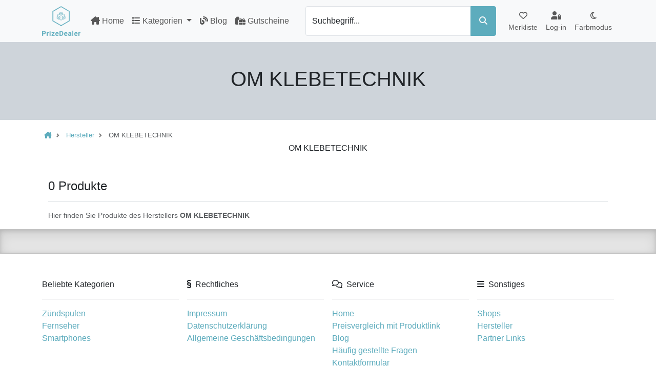

--- FILE ---
content_type: text/html; charset=UTF-8
request_url: https://prizedealer.de/hersteller/om-klebetechnik
body_size: 6578
content:

<!DOCTYPE html>
<html lang="de" data-bs-theme="light">
<head>
    <meta name="viewport" content="width=device-width, initial-scale=1.0">
    <meta charset="utf-8">
    <title>OM KLEBETECHNIK - Hersteller</title>
    <meta name="description" content="Hier sind die Produkte des Herstellers OM KLEBETECHNIK für Prizedealer aufgeführt.">
    <base href="/">
    <link rel="canonical" href="https://prizedealer.de/hersteller/om-klebetechnik">

    <!--    <link href="https://fonts.googleapis.com/css2?family=Inter:wght@400;600;800&display=swap" rel="stylesheet">-->

    <link href="./assets/styles.min.css?v=1.10" rel="stylesheet">
    <link rel="apple-touch-icon" sizes="180x180" href="/public/images/icons/favicon/apple-touch-icon.png">
    <link rel="shortcut icon" href="./images/icons/favicon/favicon.ico">
    <link rel="manifest" href="./images/icons/favicon/site.webmanifest">
    <link rel="mask-icon" href="./images/icons/favicon/safari-pinned-tab.svg" color="#5bbad5">
    <meta name="msapplication-TileColor" content="#da532c">
    <meta name="theme-color" content="#ffffff">

    <meta name="seobility" content="dd3a47f5e576419056c4454a2cf16a34">

    
    <link rel="preload"
          href="https://site-assets.fontawesome.com/releases/v6.5.2/css/all.css" as="style"
          onload="this.onload=null;this.rel='stylesheet'">
    <link rel="preload"
          href="https://site-assets.fontawesome.com/releases/v6.5.2/css/sharp-thin.css" as="style"
          onload="this.onload=null;this.rel='stylesheet'">
    <link rel="preload"
          href="https://site-assets.fontawesome.com/releases/v6.5.2/css/sharp-solid.css"
          as="style" onload="this.onload=null;this.rel='stylesheet'">
    <link rel="preload"
          href="https://site-assets.fontawesome.com/releases/v6.5.2/css/sharp-regular.css"
          as="style" onload="this.onload=null;this.rel='stylesheet'">
    <link rel="preload"
          href="https://site-assets.fontawesome.com/releases/v6.5.2/css/sharp-light.css"
          as="style" onload="this.onload=null;this.rel='stylesheet'">
            <!-- Google tag (gtag.js) -->
    <script async src="https://www.googletagmanager.com/gtag/js?id=G-KKP4WF4SJQ"></script>
    <!-- Google Adsense -->
    <script async src="https://pagead2.googlesyndication.com/pagead/js/adsbygoogle.js?client=ca-pub-3284854152906695"
            crossorigin="anonymous"></script>
    <script>
        window.dataLayer = window.dataLayer || [];

        function gtag() {
            dataLayer.push(arguments);
        }

        gtag('js', new Date());

        gtag('config', 'G-KKP4WF4SJQ');
    </script>

    <script src="https://analytics.ahrefs.com/analytics.js" data-key="z9DFF1UkycV4srN+BY8fpg" defer="true"></script>

    <script type="application/ld+json">
        {
            "@context": "https://schema.org",
            "@type": "Organization",
            "name": "PrizeDealer",
            "url": "https://prizedealer.de",
            "logo": "https://prizedealer.de/images/logos/logo_white_dark.webp"
        }
    </script>
</head>
<body class="min-vh-100 d-flex flex-column">
<div class="flex-grow-1">
<header class="bg-body-tertiary">
    <nav class="container-xl navbar navbar-expand-lg px-2">
        <div class="d-flex justify-content-between p-1" itemscope itemtype="https://schema.org/WebSite">
            <span itemprop="name" class="d-none">Prizedealer</span>
            <a itemprop="url" class="d-flex align-self-center" href="/" title="Prizedealer">
                <img src="https://cdn.terontec.de/Od3NYVajD9zryfv13Vmg709H4nhBu8Es5ytkoKY8AyQ/rs:fit:0:75/plain/https://prizedealer.de/images/logos/logo_white_dark.webp"
                     alt="Prizedealer Logo"
                     title="Prizedealer Logo"
                     width="75"
                     height="58">
            </a>
        </div>
        <ul class="d-flex order-0 order-lg-2 nav flex-nowrap navbar-nav flex-fill justify-content-around flex-row">
            <li class="nav-item text-center">
                <a class="nav-link" href="/merkliste" title="Merkliste">
                    <div class="text-nowrap"><span class="fa-regular fa-heart"></span>
                        <span class="badge bg-primary" id="countWishlist"></span></div>
                    <span class="small d-none d-md-block">Merkliste</span>
                </a>
            </li>
                            <li class="nav-item text-center align-self-center">
                    <a class="nav-link" href="/login" title="Login">
                        <span class="fa-solid fa-user-lock"></span>
                        <span class="small text-nowrap d-none d-md-block">Log-in</span>
                    </a>
                </li>
                        <li class="nav-item align-self-center">
                <button class="btn btn-link nav-link py-2 px-0 px-lg-2"
                        id="bd-theme"
                        type="button"
                        aria-expanded="true"
                        onclick="themeToggle()">
                    <span class="fa-regular fa-moon theme-icon-active" id="bd-icon"></span><br>
                    <span class="small d-none d-md-block">Farbmodus</span>
                </button>
            </li>
        </ul>

        <button class="navbar-toggler d-flex d-lg-none align-self-center"
                type="button"
                data-bs-toggle="collapse"
                data-bs-target="#navbarSupportedContent"
                aria-controls="navbarSupportedContent"
                aria-expanded="false"
                aria-label="Toggle navigation">
            <span class="navbar-toggler-icon"></span>
        </button>
        <div class="collapse navbar-collapse" id="navbarSupportedContent">
            <ul class="navbar-nav d-flex flex-grow-1 mr-auto text-nowrap px-2">
                <li class="nav-item">
                    <a class="nav-link "
                       href="/"
                       title="Prizedealer">
                        <span class="fa-solid fa-house-chimney"></span>
                        Home</a>
                </li>
                <li class="nav-item dropdown mega-dropdown">
                    <a class="nav-link dropdown-toggle "
                       title="Alle Kategorien"
                       href="#"
                       id="navbarDropdown"
                       data-bs-toggle="dropdown"
                       role="button"
                       aria-expanded="false">
                        <span class="fa-solid fa-list me-1"></span>Kategorien <span class="caret"></span>
                    </a>
                    <div class="dropdown-menu mega-dropdown-menu row" aria-labelledby="navbarDropdown">
                        <a href="/c"
                           title="Alle Kategorien">
                            <span class="fa-solid fa-list me-1"></span>Alle Kategorien
                        </a>
                        <div class="row mx-0" style="--bs-gutter-x: 0rem">
                            <div class="dropdown-divider"></div>
                                                        <div class="col-sm-6 col-md-4 col-lg-3 col-xl-2 p-3 text-truncate">
                                <a href="/c/auto"
                                   class="text-truncate"
                                   title="Kategorie Auto">
                                    <div class="d-flex justify-content-between border-bottom pb-1 mb-2">
                                        <span class="h6 text-break">Auto</span>
                                        <span class="fa-solid fa-chevron-right"></span>
                                    </div>
                                    <div class="d-flex flex-fill justify-content-center">
                                        <div class="d-flex flex-fill bg-white p-3 rounded">
                                            <span class="align-self-center mx-auto fa-2x fa-solid fa-car text-black-50 justify-content-center"></span>
                                        </div>
                                    </div>
                                </a>
                                <ul class="list-unstyled mt-2">
                                                                                                                <li>
                                            <a class="text-truncate dropdown-item"
                                               href="/c/auto/abgasanlagen"
                                               title="Abgasanlagen vergleichen – Beste Preise entdecken">
                                                Abgasanlagen                                            </a>
                                        </li>
                                                                                                                                                                                                                                                                                                                                                                                                                                                                                                                                                                                                    <li>
                                            <a class="text-truncate dropdown-item"
                                               href="/c/auto/autokuehlung"
                                               title="Autokühlung vergleichen – Beste Preise entdecken">
                                                Autokühlung                                            </a>
                                        </li>
                                                                                                                                                                                                                            <li>
                                            <a class="text-truncate dropdown-item"
                                               href="/c/auto/autoreifen-felgen"
                                               title="Autoreifen & Felgen vergleichen – Beste Preise entdecken">
                                                Autoreifen & Felgen                                            </a>
                                        </li>
                                                                                                                                                                                                                            <li>
                                            <a class="text-truncate dropdown-item"
                                               href="/c/auto/autozubehoer"
                                               title="Autozubehör vergleichen – Beste Preise entdecken">
                                                Autozubehör                                            </a>
                                        </li>
                                                                                                                                                                                        <li>
                                            <a class="text-truncate dropdown-item"
                                               href="/c/auto/bremsanlage"
                                               title="Bremsanlage vergleichen – Beste Preise entdecken">
                                                Bremsanlage                                            </a>
                                        </li>
                                                                                                                                                                                                                                                                                                                                                                                                                                                                                                                                                                                                                                                                                                                                                                                                                                                                                                                                                                                                                                                                                                                                                                                                                                                                                                                                                                                                                                                                                                                                                                                                                                                                                                                                                                                                                                                                                                                                                                                                                                                                                                                                                                                                                                                                                                                                                                                                                                                                                                                                                                                                                                                                                                                                                                                                                                                                                                                                                                                                                                                                                                                                                                                                                                                                                                                                                                                                                                                                                                                                                                                                                                                                                                                                                                                                                                                                                                                                                                                                                                                                                                                                                                                                                                                                                                                                                                                                                                                                                                                                                                                                                                                                                                                                                                                                                                                                                                                                                                                                                                                                                                                                                                                                                                                                                                                                                                                                                                                                                                                                                                                                                                                                                                </ul></div>                            <div class="col-sm-6 col-md-4 col-lg-3 col-xl-2 p-3 text-truncate">
                                <a href="/c/drogerie"
                                   class="text-truncate"
                                   title="Kategorie Drogerie">
                                    <div class="d-flex justify-content-between border-bottom pb-1 mb-2">
                                        <span class="h6 text-break">Drogerie</span>
                                        <span class="fa-solid fa-chevron-right"></span>
                                    </div>
                                    <div class="d-flex flex-fill justify-content-center">
                                        <div class="d-flex flex-fill bg-white p-3 rounded">
                                            <span class="align-self-center mx-auto fa-2x fa-solid fa-capsules text-black-50 justify-content-center"></span>
                                        </div>
                                    </div>
                                </a>
                                <ul class="list-unstyled mt-2">
                                                                                                                <li>
                                            <a class="text-truncate dropdown-item"
                                               href="/c/drogerie/haarstyler"
                                               title="Haarstyler vergleichen – Beste Preise entdecken">
                                                Haarstyler                                            </a>
                                        </li>
                                                                                                                                                                                                                            <li>
                                            <a class="text-truncate dropdown-item"
                                               href="/c/drogerie/haushaltsartikel"
                                               title="Haushaltsartikel vergleichen – Beste Preise entdecken">
                                                Haushaltsartikel                                            </a>
                                        </li>
                                                                                                                                                                                        <li>
                                            <a class="text-truncate dropdown-item"
                                               href="/c/drogerie/homoeopathie"
                                               title="Homöopathie vergleichen – Beste Preise entdecken">
                                                Homöopathie                                            </a>
                                        </li>
                                                                                                                                                    <li>
                                            <a class="text-truncate dropdown-item"
                                               href="/c/drogerie/kontaktlinsen-brillen"
                                               title="Kontaktlinsen & Brillen vergleichen – Beste Preise entdecken">
                                                Kontaktlinsen & Brillen                                            </a>
                                        </li>
                                                                                                                                                                                                                                                                <li>
                                            <a class="text-truncate dropdown-item"
                                               href="/c/drogerie/koerperhygiene"
                                               title="Körperhygiene vergleichen – Beste Preise entdecken">
                                                Körperhygiene                                            </a>
                                        </li>
                                                                                                                                                                                                                                                                                                                                                                                                                                                                                                                                                                                                                                                                                                                                                                                                                                                                                                                                                                                                                                                                                                                                                                                                                                                                                                                                                                                                                                                                                                                                                                                                                                                </ul></div>                            <div class="col-sm-6 col-md-4 col-lg-3 col-xl-2 p-3 text-truncate">
                                <a href="/c/elektronik"
                                   class="text-truncate"
                                   title="Kategorie Elektronik">
                                    <div class="d-flex justify-content-between border-bottom pb-1 mb-2">
                                        <span class="h6 text-break">Elektronik</span>
                                        <span class="fa-solid fa-chevron-right"></span>
                                    </div>
                                    <div class="d-flex flex-fill justify-content-center">
                                        <div class="d-flex flex-fill bg-white p-3 rounded">
                                            <span class="align-self-center mx-auto fa-2x fa-solid fa-lightbulb text-black-50 justify-content-center"></span>
                                        </div>
                                    </div>
                                </a>
                                <ul class="list-unstyled mt-2">
                                                                                                                <li>
                                            <a class="text-truncate dropdown-item"
                                               href="/c/elektronik/audio"
                                               title="Audio vergleichen – Beste Preise entdecken">
                                                Audio                                            </a>
                                        </li>
                                                                                                                                                                                                                                                                                                                                                                                                                <li>
                                            <a class="text-truncate dropdown-item"
                                               href="/c/elektronik/empfangstechnik"
                                               title="Empfangstechnik vergleichen – Beste Preise entdecken">
                                                Empfangstechnik                                            </a>
                                        </li>
                                                                                                                                                                                                                                                                <li>
                                            <a class="text-truncate dropdown-item"
                                               href="/c/elektronik/festnetz"
                                               title="Festnetz vergleichen – Beste Preise entdecken">
                                                Festnetz                                            </a>
                                        </li>
                                                                                                                                                    <li>
                                            <a class="text-truncate dropdown-item"
                                               href="/c/elektronik/foto-video"
                                               title="Foto/Video vergleichen – Beste Preise entdecken">
                                                Foto/Video                                            </a>
                                        </li>
                                                                                                                                                                                                                                                                                                                                                                            <li>
                                            <a class="text-truncate dropdown-item"
                                               href="/c/elektronik/heimkino"
                                               title="Heimkino vergleichen – Beste Preise entdecken">
                                                Heimkino                                            </a>
                                        </li>
                                                                                                                                                                                                                                                                                                                                                                                                                                                                                                                                                                                                                                                                                                                                                                                                                                                                                                                                                                                                                                                                                                                                                                                                                                                                                                                                                                                                                        </ul></div>                            <div class="col-sm-6 col-md-4 col-lg-3 col-xl-2 p-3 text-truncate">
                                <a href="/c/essen-trinken"
                                   class="text-truncate"
                                   title="Kategorie Essen & Trinken">
                                    <div class="d-flex justify-content-between border-bottom pb-1 mb-2">
                                        <span class="h6 text-break">Essen & Trinken</span>
                                        <span class="fa-solid fa-chevron-right"></span>
                                    </div>
                                    <div class="d-flex flex-fill justify-content-center">
                                        <div class="d-flex flex-fill bg-white p-3 rounded">
                                            <span class="align-self-center mx-auto fa-2x fa-solid fa-utensils text-black-50 justify-content-center"></span>
                                        </div>
                                    </div>
                                </a>
                                <ul class="list-unstyled mt-2">
                                                                                                                <li>
                                            <a class="text-truncate dropdown-item"
                                               href="/c/essen-trinken/alkoholfreie-getraenke"
                                               title="Alkoholfreie Getränke vergleichen – Beste Preise entdecken">
                                                Alkoholfreie Getränke                                            </a>
                                        </li>
                                                                                                                                                                                                                                                                                                                                                                            <li>
                                            <a class="text-truncate dropdown-item"
                                               href="/c/essen-trinken/alkoholische-getraenke"
                                               title="Alkoholische Getränke vergleichen – Beste Preise entdecken">
                                                Alkoholische Getränke                                            </a>
                                        </li>
                                                                                                                                                                                                                                                                                                                                                                                                                                                    <li>
                                            <a class="text-truncate dropdown-item"
                                               href="/c/essen-trinken/lebensmittel"
                                               title="Lebensmittel vergleichen – Beste Preise entdecken">
                                                Lebensmittel                                            </a>
                                        </li>
                                                                                                                                                                                                                                                                                                                                                                                                                                                                                                                                                                                                    <li>
                                            <a class="text-truncate dropdown-item"
                                               href="/c/essen-trinken/suessigkeiten"
                                               title="Süßigkeiten vergleichen – Beste Preise entdecken">
                                                Süßigkeiten                                            </a>
                                        </li>
                                                                                                                                                                                                                                                            </ul></div>                            <div class="col-sm-6 col-md-4 col-lg-3 col-xl-2 p-3 text-truncate">
                                <a href="/c/garten-baumarkt"
                                   class="text-truncate"
                                   title="Kategorie Garten & Baumarkt">
                                    <div class="d-flex justify-content-between border-bottom pb-1 mb-2">
                                        <span class="h6 text-break">Garten & Baumarkt</span>
                                        <span class="fa-solid fa-chevron-right"></span>
                                    </div>
                                    <div class="d-flex flex-fill justify-content-center">
                                        <div class="d-flex flex-fill bg-white p-3 rounded">
                                            <span class="align-self-center mx-auto fa-2x fa-solid fa-screwdriver-wrench text-black-50 justify-content-center"></span>
                                        </div>
                                    </div>
                                </a>
                                <ul class="list-unstyled mt-2">
                                                                                                                <li>
                                            <a class="text-truncate dropdown-item"
                                               href="/c/garten-baumarkt/arbeitskleidung"
                                               title="Arbeitskleidung vergleichen – Beste Preise entdecken">
                                                Arbeitskleidung                                            </a>
                                        </li>
                                                                                                                                                                                                                                                                                                                                                                                                                <li>
                                            <a class="text-truncate dropdown-item"
                                               href="/c/garten-baumarkt/baubedarf"
                                               title="Baubedarf vergleichen – Beste Preise entdecken">
                                                Baubedarf                                            </a>
                                        </li>
                                                                                                                                                                                                                            <li>
                                            <a class="text-truncate dropdown-item"
                                               href="/c/garten-baumarkt/baustoffe"
                                               title="Baustoffe vergleichen – Beste Preise entdecken">
                                                Baustoffe                                            </a>
                                        </li>
                                                                                                                                                                                                                                                                                                    <li>
                                            <a class="text-truncate dropdown-item"
                                               href="/c/garten-baumarkt/beleuchtung"
                                               title="Beleuchtung vergleichen – Beste Preise entdecken">
                                                Beleuchtung                                            </a>
                                        </li>
                                                                                                                                                                                                                                                                                                                                                                                                                                                                                                                                                                                                                                                                                                                                                    <li>
                                            <a class="text-truncate dropdown-item"
                                               href="/c/garten-baumarkt/buerobedarf"
                                               title="Bürobedarf vergleichen – Beste Preise entdecken">
                                                Bürobedarf                                            </a>
                                        </li>
                                                                                                                                                                                                                                                                                                                                                                                                                                                                                                                                                                                                                                                                                                                                                                                                                                                                                                                                                                                                                                                                                                                                                                                                                                                                                                                                                                                                                                                                                                                                                                                                                                                                                                                                                                                                                                                                                                                                                                                                                                                                                                                                                                                                                                                                                                                                                                                                                                                                                                                                                                                                                                                                                                                                                                                                                                                                                                                                                                                                                                                                                                                                                                                                                                                                                                                                                                                                                                                                                                                                                                                                                                                                                                                                                                                                                                                                                                                                                                                                                                                                                                                                                                                                                                                                                                                                                                                                                                                                                                                                                                                                                                                                                                                                                                                                                                                                                                                                                                                                                                                                                                                                                                                                                                                                                                                                                                                                                                                                                                                                                                                                                                                                                                                                                                                                                                                                                                                                                                                                                                                                                                                                                                                                                                                                                                                                                                                                                                                                                                                                                                                                                                                                                                                                                                                                                                                                                                                                                                                                                                                                                                                                                                                                                                                                        </ul></div>                            <div class="col-sm-6 col-md-4 col-lg-3 col-xl-2 p-3 text-truncate">
                                <a href="/c/hardware"
                                   class="text-truncate"
                                   title="Kategorie Hardware">
                                    <div class="d-flex justify-content-between border-bottom pb-1 mb-2">
                                        <span class="h6 text-break">Hardware</span>
                                        <span class="fa-solid fa-chevron-right"></span>
                                    </div>
                                    <div class="d-flex flex-fill justify-content-center">
                                        <div class="d-flex flex-fill bg-white p-3 rounded">
                                            <span class="align-self-center mx-auto fa-2x fa-solid fa-print text-black-50 justify-content-center"></span>
                                        </div>
                                    </div>
                                </a>
                                <ul class="list-unstyled mt-2">
                                                                                                                <li>
                                            <a class="text-truncate dropdown-item"
                                               href="/c/hardware/computer"
                                               title="Computer vergleichen – Beste Preise entdecken">
                                                Computer                                            </a>
                                        </li>
                                                                                                                                                                                                                                                                                                                                                                                                                                                                                                                                                                <li>
                                            <a class="text-truncate dropdown-item"
                                               href="/c/hardware/drucker-scanner"
                                               title="Drucker & Scanner vergleichen – Beste Preise entdecken">
                                                Drucker & Scanner                                            </a>
                                        </li>
                                                                                                                                                                                                                                                                                                                                                                                                                                                                                        <li>
                                            <a class="text-truncate dropdown-item"
                                               href="/c/hardware/kabel-adapter"
                                               title="Kabel & Adapter vergleichen – Beste Preise entdecken">
                                                Kabel & Adapter                                            </a>
                                        </li>
                                                                                                                                                                                                                                                                                                                                        <li>
                                            <a class="text-truncate dropdown-item"
                                               href="/c/hardware/pc-komponenten"
                                               title="PC Komponenten vergleichen – Beste Preise entdecken">
                                                PC Komponenten                                            </a>
                                        </li>
                                                                                                                                                                                                                                                                                                                                                                                                                                                                                                                                                                                                </ul></div>                            <div class="col-sm-6 col-md-4 col-lg-3 col-xl-2 p-3 text-truncate">
                                <a href="/c/haushalt"
                                   class="text-truncate"
                                   title="Kategorie Haushalt">
                                    <div class="d-flex justify-content-between border-bottom pb-1 mb-2">
                                        <span class="h6 text-break">Haushalt</span>
                                        <span class="fa-solid fa-chevron-right"></span>
                                    </div>
                                    <div class="d-flex flex-fill justify-content-center">
                                        <div class="d-flex flex-fill bg-white p-3 rounded">
                                            <span class="align-self-center mx-auto fa-2x fa-solid fa-house text-black-50 justify-content-center"></span>
                                        </div>
                                    </div>
                                </a>
                                <ul class="list-unstyled mt-2">
                                                                                                                <li>
                                            <a class="text-truncate dropdown-item"
                                               href="/c/haushalt/babycare"
                                               title="Babycare vergleichen – Beste Preise entdecken">
                                                Babycare                                            </a>
                                        </li>
                                                                                                                                                                                                                                                                                                                                        <li>
                                            <a class="text-truncate dropdown-item"
                                               href="/c/haushalt/bad"
                                               title="Bad vergleichen – Beste Preise entdecken">
                                                Bad                                            </a>
                                        </li>
                                                                                                                                                                                                                                                                                                                                                                                                                                                                                                                                                                                                                                                                                                                                                                                                                                                                                                                                                                                                                                                    <li>
                                            <a class="text-truncate dropdown-item"
                                               href="/c/haushalt/besteck-geschirr"
                                               title="Besteck & Geschirr vergleichen – Beste Preise entdecken">
                                                Besteck & Geschirr                                            </a>
                                        </li>
                                                                                                                                                    <li>
                                            <a class="text-truncate dropdown-item"
                                               href="/c/haushalt/haushaltselektronik"
                                               title="Haushaltselektronik vergleichen – Beste Preise entdecken">
                                                Haushaltselektronik                                            </a>
                                        </li>
                                                                                                                                                                                                                            <li>
                                            <a class="text-truncate dropdown-item"
                                               href="/c/haushalt/heimtextilien"
                                               title="Heimtextilien vergleichen – Beste Preise entdecken">
                                                Heimtextilien                                            </a>
                                        </li>
                                                                                                                                                                                                                                                                                                                                                                                                                                                                                                                                                                                                                                                                                                                                                                                                                                                                                                                                                                                                                                                                                                                                                                                                                                                                                                                                                                                                                                                                                                                                                                                                                                                                                                                                                                                                                                                                                                                                                                                                                                                                                                                                                                                                                                                                                                                                                            </ul></div>                            <div class="col-sm-6 col-md-4 col-lg-3 col-xl-2 p-3 text-truncate">
                                <a href="/c/mode-accessoire"
                                   class="text-truncate"
                                   title="Kategorie Mode & Accessoire">
                                    <div class="d-flex justify-content-between border-bottom pb-1 mb-2">
                                        <span class="h6 text-break">Mode & Accessoire</span>
                                        <span class="fa-solid fa-chevron-right"></span>
                                    </div>
                                    <div class="d-flex flex-fill justify-content-center">
                                        <div class="d-flex flex-fill bg-white p-3 rounded">
                                            <span class="align-self-center mx-auto fa-2x fa-solid fa-shirt text-black-50 justify-content-center"></span>
                                        </div>
                                    </div>
                                </a>
                                <ul class="list-unstyled mt-2">
                                                                                                                <li>
                                            <a class="text-truncate dropdown-item"
                                               href="/c/mode-accessoire/accessoires"
                                               title="Accessoires vergleichen – Beste Preise entdecken">
                                                Accessoires                                            </a>
                                        </li>
                                                                                                                                                                                        <li>
                                            <a class="text-truncate dropdown-item"
                                               href="/c/mode-accessoire/bademode"
                                               title="Bademode vergleichen – Beste Preise entdecken">
                                                Bademode                                            </a>
                                        </li>
                                                                                                                                                                                                                            <li>
                                            <a class="text-truncate dropdown-item"
                                               href="/c/mode-accessoire/bekleidung"
                                               title="Bekleidung vergleichen – Beste Preise entdecken">
                                                Bekleidung                                            </a>
                                        </li>
                                                                                                                                                                                        <li>
                                            <a class="text-truncate dropdown-item"
                                               href="/c/mode-accessoire/funktionsbekleidung"
                                               title="Funktionsbekleidung vergleichen – Beste Preise entdecken">
                                                Funktionsbekleidung                                            </a>
                                        </li>
                                                                                                                                                                                                                                                                                                                                                                                                                                                                                                                                                                                                                                                                                                                                                    <li>
                                            <a class="text-truncate dropdown-item"
                                               href="/c/mode-accessoire/jacken"
                                               title="Jacken vergleichen – Beste Preise entdecken">
                                                Jacken                                            </a>
                                        </li>
                                                                                                                                                                                                                                                                                                                                                                                                                                                                                                                                                                                                                                                                                                                                                                                                                                                                                                                                                                                                                                                                                                                                                                                                                                    </ul></div>                            <div class="col-sm-6 col-md-4 col-lg-3 col-xl-2 p-3 text-truncate">
                                <a href="/c/saisonartikel"
                                   class="text-truncate"
                                   title="Kategorie Saisonartikel">
                                    <div class="d-flex justify-content-between border-bottom pb-1 mb-2">
                                        <span class="h6 text-break">Saisonartikel</span>
                                        <span class="fa-solid fa-chevron-right"></span>
                                    </div>
                                    <div class="d-flex flex-fill justify-content-center">
                                        <div class="d-flex flex-fill bg-white p-3 rounded">
                                            <span class="align-self-center mx-auto fa-2x fa-solid fa-tree text-black-50 justify-content-center"></span>
                                        </div>
                                    </div>
                                </a>
                                <ul class="list-unstyled mt-2">
                                                                                                                <li>
                                            <a class="text-truncate dropdown-item"
                                               href="/c/saisonartikel/geschenke"
                                               title="Geschenke vergleichen – Beste Preise entdecken">
                                                Geschenke                                            </a>
                                        </li>
                                                                                                                                                    <li>
                                            <a class="text-truncate dropdown-item"
                                               href="/c/saisonartikel/ostern"
                                               title="Ostern vergleichen – Beste Preise entdecken">
                                                Ostern                                            </a>
                                        </li>
                                                                                                                                                    <li>
                                            <a class="text-truncate dropdown-item"
                                               href="/c/saisonartikel/weihnachten"
                                               title="Weihnachten vergleichen – Beste Preise entdecken">
                                                Weihnachten                                            </a>
                                        </li>
                                                                                                                                                                                                                                                                                                                                                                                                            </ul></div>                            <div class="col-sm-6 col-md-4 col-lg-3 col-xl-2 p-3 text-truncate">
                                <a href="/c/spiele"
                                   class="text-truncate"
                                   title="Kategorie Spiele">
                                    <div class="d-flex justify-content-between border-bottom pb-1 mb-2">
                                        <span class="h6 text-break">Spiele</span>
                                        <span class="fa-solid fa-chevron-right"></span>
                                    </div>
                                    <div class="d-flex flex-fill justify-content-center">
                                        <div class="d-flex flex-fill bg-white p-3 rounded">
                                            <span class="align-self-center mx-auto fa-2x fa-solid fa-gamepad text-black-50 justify-content-center"></span>
                                        </div>
                                    </div>
                                </a>
                                <ul class="list-unstyled mt-2">
                                                                                                                <li>
                                            <a class="text-truncate dropdown-item"
                                               href="/c/spiele/buecher"
                                               title="Bücher vergleichen – Beste Preise entdecken">
                                                Bücher                                            </a>
                                        </li>
                                                                                                                                                                                                                                                                                                    <li>
                                            <a class="text-truncate dropdown-item"
                                               href="/c/spiele/gaming-und-spiele"
                                               title="Gaming und Spiele vergleichen – Beste Preise entdecken">
                                                Gaming und Spiele                                            </a>
                                        </li>
                                                                                                                                                                                                                            <li>
                                            <a class="text-truncate dropdown-item"
                                               href="/c/spiele/gesellschaftspiele"
                                               title="Gesellschaftspiele vergleichen – Beste Preise entdecken">
                                                Gesellschaftspiele                                            </a>
                                        </li>
                                                                                                                                                                                                                                                                                                                                                                                                                <li>
                                            <a class="text-truncate dropdown-item"
                                               href="/c/spiele/konsolenspiele"
                                               title="Konsolenspiele vergleichen – Beste Preise entdecken">
                                                Konsolenspiele                                            </a>
                                        </li>
                                                                                                                                                                                                                            <li>
                                            <a class="text-truncate dropdown-item"
                                               href="/c/spiele/malen-basteln"
                                               title="Malen & Basteln vergleichen – Beste Preise entdecken">
                                                Malen & Basteln                                            </a>
                                        </li>
                                                                                                                                                                                                                                                                                                                                                                                                                                                                                                                                                                                                                                                                                                                                                                                                                                                                                                </ul></div>                            <div class="col-sm-6 col-md-4 col-lg-3 col-xl-2 p-3 text-truncate">
                                <a href="/c/sport-freizeit"
                                   class="text-truncate"
                                   title="Kategorie Sport & Freizeit">
                                    <div class="d-flex justify-content-between border-bottom pb-1 mb-2">
                                        <span class="h6 text-break">Sport & Freizeit</span>
                                        <span class="fa-solid fa-chevron-right"></span>
                                    </div>
                                    <div class="d-flex flex-fill justify-content-center">
                                        <div class="d-flex flex-fill bg-white p-3 rounded">
                                            <span class="align-self-center mx-auto fa-2x fa-solid fa-futbol text-black-50 justify-content-center"></span>
                                        </div>
                                    </div>
                                </a>
                                <ul class="list-unstyled mt-2">
                                                                                                                <li>
                                            <a class="text-truncate dropdown-item"
                                               href="/c/sport-freizeit/fahrradwelt"
                                               title="Fahrradwelt vergleichen – Beste Preise entdecken">
                                                Fahrradwelt                                            </a>
                                        </li>
                                                                                                                                                                                                                                                                                                                                                                                                                                                                                                                                                                <li>
                                            <a class="text-truncate dropdown-item"
                                               href="/c/sport-freizeit/fitness"
                                               title="Fitness vergleichen – Beste Preise entdecken">
                                                Fitness                                            </a>
                                        </li>
                                                                                                                                                                                                                                                                                                                                        <li>
                                            <a class="text-truncate dropdown-item"
                                               href="/c/sport-freizeit/fahrradzubehoer"
                                               title="Helme vergleichen – Beste Preise entdecken">
                                                Helme                                            </a>
                                        </li>
                                                                                                                                                                                                                                                                                                                                                                                                                                                    <li>
                                            <a class="text-truncate dropdown-item"
                                               href="/c/sport-freizeit/outdoorausruestung"
                                               title="Outdoorausrüstung vergleichen – Beste Preise entdecken">
                                                Outdoorausrüstung                                            </a>
                                        </li>
                                                                                                                                                                                        <li>
                                            <a class="text-truncate dropdown-item"
                                               href="/c/sport-freizeit/schwimmsport"
                                               title="Schwimmsport vergleichen – Beste Preise entdecken">
                                                Schwimmsport                                            </a>
                                        </li>
                                                                                                                                                                                                                                                                                                                                                                                                                                                                                                                                                                                                                                                                                                                                                </ul></div>                            <div class="col-sm-6 col-md-4 col-lg-3 col-xl-2 p-3 text-truncate">
                                <a href="/c/tierbedarf"
                                   class="text-truncate"
                                   title="Kategorie Tierbedarf">
                                    <div class="d-flex justify-content-between border-bottom pb-1 mb-2">
                                        <span class="h6 text-break">Tierbedarf</span>
                                        <span class="fa-solid fa-chevron-right"></span>
                                    </div>
                                    <div class="d-flex flex-fill justify-content-center">
                                        <div class="d-flex flex-fill bg-white p-3 rounded">
                                            <span class="align-self-center mx-auto fa-2x fa-solid fa-paw text-black-50 justify-content-center"></span>
                                        </div>
                                    </div>
                                </a>
                                <ul class="list-unstyled mt-2">
                                                                                                                <li>
                                            <a class="text-truncate dropdown-item"
                                               href="/c/tierbedarf/hunde"
                                               title="Hunde vergleichen – Beste Preise entdecken">
                                                Hunde                                            </a>
                                        </li>
                                                                                                                                                    <li>
                                            <a class="text-truncate dropdown-item"
                                               href="/c/tierbedarf/terrarstik"
                                               title="Terrarstik vergleichen – Beste Preise entdecken">
                                                Terrarstik                                            </a>
                                        </li>
                                                                                                                                                                                        <li>
                                            <a class="text-truncate dropdown-item"
                                               href="/c/tierbedarf/tierfutter"
                                               title="Tierfutter vergleichen – Beste Preise entdecken">
                                                Tierfutter                                            </a>
                                        </li>
                                                                                                                                                                                                                                                                                                                                                                            <li>
                                            <a class="text-truncate dropdown-item"
                                               href="/c/tierbedarf/tiergesundheit"
                                               title="Tiergesundheit vergleichen – Beste Preise entdecken">
                                                Tiergesundheit                                            </a>
                                        </li>
                                                                                                            </ul>                            </div>
                        </div>
                </li>
                <li class="nav-item">
                    <a class="nav-link " href="/blog" title="Blog"><span
                                class="fa-solid fa-blog"></span>
                        Blog</a>
                </li>
                <li class="nav-item "><a class="nav-link"
                                                                                    href="/rabattaktionen"
                                                                                    title="Gutscheinaktionen"><span
                                class="fa-solid fa-gifts"></span>
                        Gutscheine</a>
                </li>
            </ul>
        </div>
        <div class="d-flex order-2 order-lg-1 flex-fill mx-1 mx-lg-0 my-2 my-lg-0 w-100 px-lg-3">
            <form name="search" method="get" class="flex-fill" action="/suche">
                <div class="search-box">
                    <div class="input-group">
                        <div class="form-floating">
                            <input class="form-control"
                                   id="search-bar"
                                   name="q"
                                   value=""
                                   autocomplete="off"
                                   minlength="2"
                                   required
                                   placeholder=" "
                                   style="border-radius: 0.25rem 0 0 0.25rem">
                            <label for="search-bar">Suchbegriff...</label>
                        </div>
                        <button id="send-button" class="btn btn-primary" type="submit"
                                style="border-radius: 0 0.25rem 0.25rem 0"><span
                                    class="fa-solid fa-magnifying-glass"></span></button>
                        <div id="live-search" class="result bg-body-tertiary shadow"></div>
                    </div>
                </div>
            </form>
        </div>
    </nav>
</header><div class="text-center py-5 mb-3 bg-dark-subtle">
    <div class="container-xl">
        <h1>OM KLEBETECHNIK</h1>
    </div>
</div>

<div class='container-xl'><nav aria-label="breadcrumb">
    <ol class="breadcrumb fs-ms p-1 scrollbar overflow-auto text-nowrap d-block mb-0" itemscope itemtype="https://schema.org/BreadcrumbList">
        <li class="breadcrumb-item" 
        itemprop="itemListElement" 
        itemscope 
        itemtype="https://schema.org/ListItem"
        itemid="https://prizedealer.de">
            <a href="/" title="Prizedealer" 
            itemscope 
            itemtype="https://schema.org/Thing" 
            itemprop="item"
            itemid="https://prizedealer.de">
                <i class="fa-solid fa-house-chimney"></i><span itemprop="name" class="d-none">Startseite</span>
            </a>
            <meta itemprop="position" content="0" />
        </li><li 
                itemprop='itemListElement' 
                itemscope 
                itemtype='https://schema.org/ListItem' class="breadcrumb-item">
                     <a 
                     href="/hersteller" 
                     title="Hersteller" 
                     itemscope 
                     itemtype="https://schema.org/Thing"
                     itemprop="item"
                     itemid="/hersteller" >
                     <span itemprop="name">Hersteller</span></a><meta itemprop="position" content="1" /></li><li 
                itemprop='itemListElement' 
                itemscope 
                itemtype='https://schema.org/ListItem' class="breadcrumb-item active"
                    itemid="https://prizedealer.de/hersteller/om-klebetechnik">
                    <span itemprop="name">OM KLEBETECHNIK</span><meta itemprop="position" content="2" /></li></ol></nav></div>
    <div class="container-xl">
    <div class="row mb-5">
                <div class="col-md-2 row justify-content-center align-items-center mx-auto d-none d-md-grid">
            OM KLEBETECHNIK        </div>
    </div>



    <div class="container-xl mt-5">
        <div class="mb-2">
                        <div class="d-flex justify-content-between flex-wrap border-bottom pb-2 mb-3">
                <div class="d-flex">
                    <h2 class="h4">0 Produkte</h2>
                </div>
                            </div>
            <div class="row d-flex flex-nowrap overflow-y-hidden">
                            </div>
            <p class="small text-muted">Hier finden Sie Produkte des Herstellers
                <strong>OM KLEBETECHNIK</strong></p>
        </div>
    </div>


<!-- Back To Top Button-->
<button id="scroll-top-button"
        class="btn btn-secondary scroll-top-inner"
        title="Zurück zum Seitenanfang"
        onclick="scrollToTop()">
    <span class="fa-solid fa-chevron-up"></span>
</button>
</div>
</div>

<footer class="footer">
    <div class="footer-divider"></div>
    <div class="container-xl mt-5">
        <div class="row">
            <div class="col-md-3 col-sm-6">
                <!-- Links -->
                <span>Beliebte Kategorien</span>
                <hr>
                <ul class="list-unstyled quick-links">
                    <li>
                        <a href="/c/auto/zuendanlage/zuendspulen"
                           title="Zündspulen 2026 online vergleichen">Zündspulen</a>
                    </li>
                    <li>
                        <a href="/c/elektronik/tv-sat/fernseher" title="Fernseher 2026 online vergleichen">Fernseher</a>
                    </li>

                    <li>
                        <a href="/c/elektronik/mobilfunk/smartphones"
                           title="Smartphones 2026 online vergleichen">Smartphones</a>
                    </li>
                </ul>
            </div>

            <div class="col-md-3 col-sm-6">
                <!-- Links -->
                <p><i class="fa-solid fa-section me-2"></i>Rechtliches</p>
                <hr>
                <ul class="list-unstyled quick-links">
                    <li>
                        <a href="/impressum">Impressum</a>
                    </li>
                    <li>
                        <a href="/datenschutzerklaerung">Datenschutzerklärung</a>
                    </li>
                    <li>
                        <a href="/agb">Allgemeine Geschäftsbedingungen</a>
                    </li>
                    <!--                    <li>-->
                    <!--                        <a href="/cookie-einstellungen">Cookies</a>-->
                    <!--                    </li>-->
                </ul>
            </div>

            <div class="col-md-3 col-sm-6">
                <p><i class="fa-regular fa-comments me-2"></i>Service</p>
                <hr>
                <ul class="list-unstyled quick-links">
                    <li>
                        <a href="#"> Home</a>
                    </li>
                    <li><a href="/preisvergleich" title="Preisvergleich mit Produktlink">Preisvergleich mit
                            Produktlink</a></li>
                    <li><a href="/blog">Blog</a>
                    </li>
                    <li><a href="/faq">Häufig gestellte Fragen</a>
                    </li>
                    <li>
                        <a href="/kontakt">Kontaktformular</a>
                    </li>
                </ul>
            </div>

            <div class="col-md-3 col-sm-6">
                <div>
                    <i class="fa-solid fa-bars me-2"></i>Sonstiges
                </div>
                <hr>
                <ul class="list-unstyled quick-links">
                                        <li>
                        <a href="/shops" title="Shop Übersicht">Shops</a>
                    </li>
                    <li>
                        <a href="/hersteller" title="Unsere Hersteller">Hersteller</a>
                    </li>
                    <li>
                        <a href="/partner-links">Partner Links</a>
                    </li>
                </ul>
            </div>
        </div>
    </div>
    <div class="bg-body-tertiary p-3 small text-center">
        © 2022-2026 Copyright by <a href="">Prizedealer</a>
    </div>
</footer>


<script src="./assets/main.min.js?v=2.7"></script>

<!--<script src="https://www.dwin2.com/pub.611889.min.js" defer></script>-->

<script>
    document.addEventListener('DOMContentLoaded', function () {

        const swiperElements = document.querySelectorAll('.swiper');
        swiperElements.forEach(function (swiperElement) {
            const swiperData = swiperElement.getAttribute('data-swiper');
            if (swiperData) {
                try {
                    const swiperConfig = JSON.parse(swiperData);
                    new Swiper(swiperElement, swiperConfig);
                } catch (e) {
                    console.error("Invalid JSON in data-swiper:", e);
                }
            }
        });
    })
</script>
</body>
</html>

--- FILE ---
content_type: text/html; charset=utf-8
request_url: https://www.google.com/recaptcha/api2/aframe
body_size: 268
content:
<!DOCTYPE HTML><html><head><meta http-equiv="content-type" content="text/html; charset=UTF-8"></head><body><script nonce="BgQGubJxlOzTks_BhApU3w">/** Anti-fraud and anti-abuse applications only. See google.com/recaptcha */ try{var clients={'sodar':'https://pagead2.googlesyndication.com/pagead/sodar?'};window.addEventListener("message",function(a){try{if(a.source===window.parent){var b=JSON.parse(a.data);var c=clients[b['id']];if(c){var d=document.createElement('img');d.src=c+b['params']+'&rc='+(localStorage.getItem("rc::a")?sessionStorage.getItem("rc::b"):"");window.document.body.appendChild(d);sessionStorage.setItem("rc::e",parseInt(sessionStorage.getItem("rc::e")||0)+1);localStorage.setItem("rc::h",'1768820010893');}}}catch(b){}});window.parent.postMessage("_grecaptcha_ready", "*");}catch(b){}</script></body></html>